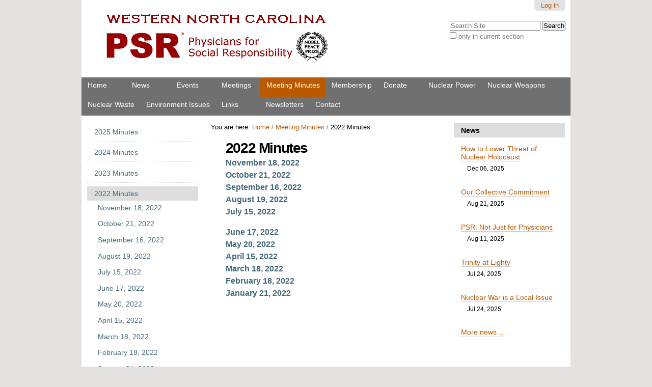

--- FILE ---
content_type: text/html;charset=utf-8
request_url: https://www.wncpsr.org/meeting-minutes/2022-minutes
body_size: 5706
content:

<!DOCTYPE html PUBLIC
  "-//W3C//DTD XHTML 1.0 Transitional//EN"
  "http://www.w3.org/TR/xhtml1/DTD/xhtml1-transitional.dtd">

<html xmlns="http://www.w3.org/1999/xhtml" lang="en">

    
    
    
    
    


<head>
    <meta http-equiv="Content-Type" content="text/html; charset=utf-8" />

    
    <meta http-equiv="X-UA-Compatible" content="IE=edge" />

    
        <base href="https://www.wncpsr.org/meeting-minutes/2022-minutes/" /><!--[if lt IE 7]></base><![endif]-->
    

    
        <title>2022 Minutes &mdash; WNC Physicians for Social Responsibility</title>


  
    <link rel="stylesheet" type="text/css" media="screen" href="https://www.wncpsr.org/portal_css/Sunburst%20Theme/reset-cachekey-19c3af08e2b152bbc115c109d22c9f20.css" />
    <link rel="stylesheet" type="text/css" href="https://www.wncpsr.org/portal_css/Sunburst%20Theme/base-cachekey-63011a2764497c10b29d19fd2320525f.css" />
    <link rel="stylesheet" type="text/css" media="all" href="https://www.wncpsr.org/portal_css/Sunburst%20Theme/ploneCustom-cachekey-5b60219a1f39e3528541ddb5bc752425.css" />

  
  
    <script type="text/javascript" src="https://www.wncpsr.org/portal_javascripts/Sunburst%20Theme/resourceplone.app.jquery-cachekey-0c1ae1a97e2cef2e879f79434db242be.js"></script>
    <script type="text/javascript" src="https://www.wncpsr.org/portal_javascripts/Sunburst%20Theme/collective.js.jqueryui.custom.min-cachekey-9ac5f483446b93bc75805d56b7c96f13.js"></script>


<meta name="DC.creator" content="totsie"/>
<meta name="DC.format" content="text/plain"/>
<meta name="DC.language" content="en"/>
<meta name="DC.date.modified" content="2022-05-05T07:37:05-04:00"/>
<meta name="DC.date.created" content="2022-05-05T07:31:16-04:00"/>
<meta name="DC.type" content="Folder"/>
<meta name="DC.distribution" content="Global"/>
<meta name="robots" content="ALL"/>
<meta name="distribution" content="Global"/>


        
    <link rel="canonical" href="https://www.wncpsr.org/meeting-minutes/2022-minutes" />

    <link rel="shortcut icon" type="image/x-icon" href="https://www.wncpsr.org/favicon.ico" />
    <link rel="apple-touch-icon" href="https://www.wncpsr.org/touch_icon.png" />


<script type="text/javascript">
        jQuery(function($){
            if (typeof($.datepicker) != "undefined"){
              $.datepicker.setDefaults(
                jQuery.extend($.datepicker.regional[''],
                {dateFormat: 'mm/dd/yy'}));
            }
        });
        </script>




    <link rel="search" href="https://www.wncpsr.org/@@search" title="Search this site" />



        
        
        
        
        

        <meta name="viewport" content="width=device-width; initial-scale=0.6666; maximum-scale=1.0; minimum-scale=0.6666" />
        <meta name="generator" content="Plone - http://plone.org" />
    
</head>

<body class="template-folder_listing portaltype-folder site-WNCPSR section-meeting-minutes subsection-2022-minutes userrole-anonymous" dir="ltr">

<div id="visual-portal-wrapper">

        <div id="portal-top" class="row">
            <div id="portal-header">
    <p class="hiddenStructure">
  <a accesskey="2" href="https://www.wncpsr.org/meeting-minutes/2022-minutes#content">Skip to content.</a> |

  <a accesskey="6" href="https://www.wncpsr.org/meeting-minutes/2022-minutes#portal-globalnav">Skip to navigation</a>
</p>

<div id="portal-personaltools-wrapper">

<p class="hiddenStructure">Personal tools</p>



<ul class="actionMenu deactivated" id="portal-personaltools">
  <li id="anon-personalbar">
    
        <a href="https://www.wncpsr.org/login" id="personaltools-login">Log in</a>
    
  </li>
</ul>

</div>



<div id="portal-searchbox">

    <form id="searchGadget_form" action="https://www.wncpsr.org/@@search">

        <div class="LSBox">
        <label class="hiddenStructure" for="searchGadget">Search Site</label>

        <input name="SearchableText" type="text" size="18" title="Search Site" placeholder="Search Site" accesskey="4" class="searchField" id="searchGadget" />

        <input class="searchButton" type="submit" value="Search" />

        <div class="searchSection">
            <input id="searchbox_currentfolder_only" class="noborder" type="checkbox" name="path" value="/WNCPSR/meeting-minutes/2022-minutes" />
            <label for="searchbox_currentfolder_only" style="cursor: pointer">
                only in current section
            </label>
        </div>

        <div class="LSResult" id="LSResult"><div class="LSShadow" id="LSShadow"></div></div>
        </div>
    </form>

    <div id="portal-advanced-search" class="hiddenStructure">
        <a href="https://www.wncpsr.org/@@search" accesskey="5">
            Advanced Search&hellip;
        </a>
    </div>

</div>

<a id="portal-logo" title="WNC Physicians for Social Responsibility" accesskey="1" href="https://www.wncpsr.org">
    <img src="https://www.wncpsr.org/logo.png" alt="WNC Physicians for Social Responsibility" title="WNC Physicians for Social Responsibility" height="112" width="445" /></a>


    <p class="hiddenStructure">Navigation</p>

    <ul id="portal-globalnav"><li id="portaltab-index_html" class="plain"><a href="https://www.wncpsr.org" title="">Home</a></li><li id="portaltab-news" class="plain"><a href="https://www.wncpsr.org/news" title="Site News">News</a></li><li id="portaltab-events" class="plain"><a href="https://www.wncpsr.org/events" title="Site Events">Events</a></li><li id="portaltab-meetings" class="plain"><a href="https://www.wncpsr.org/meetings" title="">Meetings</a></li><li id="portaltab-meeting-minutes" class="selected"><a href="https://www.wncpsr.org/meeting-minutes" title="">Meeting Minutes</a></li><li id="portaltab-membership" class="plain"><a href="https://www.wncpsr.org/membership" title="">Membership</a></li><li id="portaltab-donate" class="plain"><a href="https://www.wncpsr.org/donate" title="Inviting concerned members of the public and medical colleagues to participate in and support the activities of the PSR Chapter. 


">Donate</a></li><li id="portaltab-nuclear-power-1" class="plain"><a
    href="https://www.wncpsr.org/nuclear-power-1" title="">Nuclear Power</a></li><li id="portaltab-nuclear-weapons" class="plain"><a href="https://www.wncpsr.org/nuclear-weapons" title="">Nuclear Weapons</a></li><li id="portaltab-nuclear-waste" class="plain"><a href="https://www.wncpsr.org/nuclear-waste" title="">Nuclear Waste</a></li><li id="portaltab-environment-issues" class="plain"><a href="https://www.wncpsr.org/environment-issues" title="">Environment Issues</a></li><li id="portaltab-links" class="plain"><a href="https://www.wncpsr.org/links" title="">Links</a></li><li id="portaltab-newsletters" class="plain"><a href="https://www.wncpsr.org/newsletters" title="">Newsletters</a></li><li id="portaltab-contact" class="plain"><a href="https://www.wncpsr.org/contact" title="">Contact</a></li></ul>


</div>

        </div>
    <div id="portal-columns" class="row">

        <div id="portal-column-content" class="cell width-1:2 position-1:4">

            <div id="viewlet-above-content"><div id="portal-breadcrumbs">

    <span id="breadcrumbs-you-are-here">You
are here:</span>
    <span id="breadcrumbs-home">
        <a href="https://www.wncpsr.org">Home</a>
        <span class="breadcrumbSeparator">
            /
            
        </span>
    </span>
    <span id="breadcrumbs-1" dir="ltr">
        
            <a href="https://www.wncpsr.org/meeting-minutes">Meeting Minutes</a>
            <span class="breadcrumbSeparator">
                /
                
            </span>
            
         
    </span>
    <span id="breadcrumbs-2" dir="ltr">
        
            
            
            <span id="breadcrumbs-current">2022 Minutes</span>
         
    </span>

</div>
</div>

            
                <div class="">

                    

                    

    <dl class="portalMessage info" id="kssPortalMessage" style="display:none">
        <dt>Info</dt>
        <dd></dd>
    </dl>



                    
                        <div id="content">

                            

                            

                             <div id="viewlet-above-content-title"></div>
                             
                                 
                                 
            
                <h1 id="parent-fieldname-title" class="documentFirstHeading">
                    2022 Minutes
                </h1>
            
            
        
                             
                             <div id="viewlet-below-content-title">


</div>

                             
                                 
                                 
            
                
            
            
        
                             

                             <div id="viewlet-above-content-body"></div>
                             <div id="content-core">
                                 


    

    
    
    

        <dl>
            
            
                
                <dt class="">

                    <span class="summary">
                        
                        <a href="https://www.wncpsr.org/meeting-minutes/2022-minutes/november-18-2022" class="contenttype-document state-published url">November 18, 2022</a>
                    </span>

                    <span class="documentByLine">
                        
                        
                        
                         
                        
                    </span>

                </dt>

                
            
            
            
            
            
                
                <dt class="">

                    <span class="summary">
                        
                        <a href="https://www.wncpsr.org/meeting-minutes/2022-minutes/october-21-2022" class="contenttype-document state-published url">October 21, 2022</a>
                    </span>

                    <span class="documentByLine">
                        
                        
                        
                         
                        
                    </span>

                </dt>

                
            
            
            
            
            
                
                <dt class="">

                    <span class="summary">
                        
                        <a href="https://www.wncpsr.org/meeting-minutes/2022-minutes/september-16-2022" class="contenttype-document state-published url">September 16, 2022</a>
                    </span>

                    <span class="documentByLine">
                        
                        
                        
                         
                        
                    </span>

                </dt>

                
            
            
            
            
            
                
                <dt class="">

                    <span class="summary">
                        
                        <a href="https://www.wncpsr.org/meeting-minutes/2022-minutes/august-19-2022" class="contenttype-document state-published url">August 19, 2022</a>
                    </span>

                    <span class="documentByLine">
                        
                        
                        
                         
                        
                    </span>

                </dt>

                
            
            
            
            
            
                
                <dt class="">

                    <span class="summary">
                        
                        <a href="https://www.wncpsr.org/meeting-minutes/2022-minutes/july-15-2022" class="contenttype-document state-published url">July 15, 2022</a>
                    </span>

                    <span class="documentByLine">
                        
                        
                        
                         
                        
                    </span>

                </dt>

                <dd>
                    <span class="description">


</span>
                </dd>
            
            
            
            
            
                
                <dt class="">

                    <span class="summary">
                        
                        <a href="https://www.wncpsr.org/meeting-minutes/2022-minutes/june-17-2022" class="contenttype-document state-published url">June 17, 2022</a>
                    </span>

                    <span class="documentByLine">
                        
                        
                        
                         
                        
                    </span>

                </dt>

                
            
            
            
            
            
                
                <dt class="">

                    <span class="summary">
                        
                        <a href="https://www.wncpsr.org/meeting-minutes/2022-minutes/may-20-2022" class="contenttype-document state-published url">May 20, 2022</a>
                    </span>

                    <span class="documentByLine">
                        
                        
                        
                         
                        
                    </span>

                </dt>

                
            
            
            
            
            
                
                <dt class="">

                    <span class="summary">
                        
                        <a href="https://www.wncpsr.org/meeting-minutes/2022-minutes/april-15-2022" class="contenttype-document state-published url">April 15, 2022</a>
                    </span>

                    <span class="documentByLine">
                        
                        
                        
                         
                        
                    </span>

                </dt>

                
            
            
            
            
            
                
                <dt class="">

                    <span class="summary">
                        
                        <a href="https://www.wncpsr.org/meeting-minutes/2022-minutes/march-18-2022" class="contenttype-document state-published url">March 18, 2022</a>
                    </span>

                    <span class="documentByLine">
                        
                        
                        
                         
                        
                    </span>

                </dt>

                
            
            
            
            
            
                
                <dt class="">

                    <span class="summary">
                        
                        <a href="https://www.wncpsr.org/meeting-minutes/2022-minutes/february-18-2022" class="contenttype-document state-published url">February 18, 2022</a>
                    </span>

                    <span class="documentByLine">
                        
                        
                        
                         
                        
                    </span>

                </dt>

                
            
            
            
            
            
                
                <dt class="">

                    <span class="summary">
                        
                        <a href="https://www.wncpsr.org/meeting-minutes/2022-minutes/january-21-2022" class="contenttype-document state-published url">January 21, 2022</a>
                    </span>

                    <span class="documentByLine">
                        
                        
                        
                         
                        
                    </span>

                </dt>

                
            
            
            
        </dl>

        

    <!-- Navigation -->







    
    
        
    

    
    



                             </div>
                             <div id="viewlet-below-content-body">



    <div class="visualClear"><!-- --></div>

    <div class="documentActions">
        

        

    </div>

</div>

                            
                        </div>
                    

                    
                </div>
            

            <div id="viewlet-below-content">





</div>
        </div>

        
        <div id="portal-column-one" class="cell width-1:4 position-0">
            
                
<div class="portletWrapper" data-portlethash="706c6f6e652e6c656674636f6c756d6e0a636f6e746578740a2f574e435053520a6e617669676174696f6e" id="portletwrapper-706c6f6e652e6c656674636f6c756d6e0a636f6e746578740a2f574e435053520a6e617669676174696f6e">
<dl class="portlet portletNavigationTree">

    <dt class="portletHeader hiddenStructure">
        <span class="portletTopLeft"></span>
        <a href="https://www.wncpsr.org/sitemap" class="tile">Navigation</a>
        <span class="portletTopRight"></span>
    </dt>

    <dd class="portletItem lastItem">
        <ul class="navTree navTreeLevel0">
            
            



<li class="navTreeItem visualNoMarker navTreeFolderish section-2025-minutes">

    


        <a href="https://www.wncpsr.org/meeting-minutes/2025-minutes" class="state-published navTreeFolderish contenttype-folder" title="">
            
            <span>2025 Minutes</span>
        </a>

        

    
</li>


<li class="navTreeItem visualNoMarker navTreeFolderish section-2024-minutes">

    


        <a href="https://www.wncpsr.org/meeting-minutes/2024-minutes" class="state-published navTreeFolderish contenttype-folder" title="">
            
            <span>2024 Minutes</span>
        </a>

        

    
</li>


<li class="navTreeItem visualNoMarker navTreeFolderish section-2023-minutes">

    


        <a href="https://www.wncpsr.org/meeting-minutes/2023-minutes" class="state-published navTreeFolderish contenttype-folder" title="">
            
            <span>2023 Minutes</span>
        </a>

        

    
</li>


<li class="navTreeItem visualNoMarker navTreeCurrentNode navTreeFolderish section-2022-minutes">

    


        <a href="https://www.wncpsr.org/meeting-minutes/2022-minutes" class="state-published navTreeCurrentItem navTreeCurrentNode navTreeFolderish contenttype-folder" title="">
            
            <span>2022 Minutes</span>
        </a>

        
            <ul class="navTree navTreeLevel1">
                



<li class="navTreeItem visualNoMarker section-november-18-2022">

    


        <a href="https://www.wncpsr.org/meeting-minutes/2022-minutes/november-18-2022" class="state-published contenttype-document" title="">
            
            <span>November 18, 2022</span>
        </a>

        

    
</li>


<li class="navTreeItem visualNoMarker section-october-21-2022">

    


        <a href="https://www.wncpsr.org/meeting-minutes/2022-minutes/october-21-2022" class="state-published contenttype-document" title="">
            
            <span>October 21, 2022</span>
        </a>

        

    
</li>


<li class="navTreeItem visualNoMarker section-september-16-2022">

    


        <a href="https://www.wncpsr.org/meeting-minutes/2022-minutes/september-16-2022" class="state-published contenttype-document" title="">
            
            <span>September 16, 2022</span>
        </a>

        

    
</li>


<li class="navTreeItem visualNoMarker section-august-19-2022">

    


        <a href="https://www.wncpsr.org/meeting-minutes/2022-minutes/august-19-2022" class="state-published contenttype-document" title="">
            
            <span>August 19, 2022</span>
        </a>

        

    
</li>


<li class="navTreeItem visualNoMarker section-july-15-2022">

    


        <a href="https://www.wncpsr.org/meeting-minutes/2022-minutes/july-15-2022" class="state-published contenttype-document" title="


">
            
            <span>July 15, 2022</span>
        </a>

        

    
</li>


<li class="navTreeItem visualNoMarker section-june-17-2022">

    


        <a href="https://www.wncpsr.org/meeting-minutes/2022-minutes/june-17-2022" class="state-published contenttype-document" title="">
            
            <span>June 17, 2022</span>
        </a>

        

    
</li>


<li class="navTreeItem visualNoMarker section-may-20-2022">

    


        <a href="https://www.wncpsr.org/meeting-minutes/2022-minutes/may-20-2022" class="state-published contenttype-document" title="">
            
            <span>May 20, 2022</span>
        </a>

        

    
</li>


<li class="navTreeItem visualNoMarker section-april-15-2022">

    


        <a href="https://www.wncpsr.org/meeting-minutes/2022-minutes/april-15-2022" class="state-published contenttype-document" title="">
            
            <span>April 15, 2022</span>
        </a>

        

    
</li>


<li class="navTreeItem visualNoMarker section-march-18-2022">

    


        <a href="https://www.wncpsr.org/meeting-minutes/2022-minutes/march-18-2022" class="state-published contenttype-document" title="">
            
            <span>March 18, 2022</span>
        </a>

        

    
</li>


<li class="navTreeItem visualNoMarker section-february-18-2022">

    


        <a href="https://www.wncpsr.org/meeting-minutes/2022-minutes/february-18-2022" class="state-published contenttype-document" title="">
            
            <span>February 18, 2022</span>
        </a>

        

    
</li>


<li class="navTreeItem visualNoMarker section-january-21-2022">

    


        <a href="https://www.wncpsr.org/meeting-minutes/2022-minutes/january-21-2022" class="state-published contenttype-document" title="">
            
            <span>January 21, 2022</span>
        </a>

        

    
</li>




            </ul>
        

    
</li>


<li class="navTreeItem visualNoMarker navTreeFolderish section-2021-minutes">

    


        <a href="https://www.wncpsr.org/meeting-minutes/2021-minutes" class="state-published navTreeFolderish contenttype-folder" title="">
            
            <span>2021 Minutes</span>
        </a>

        

    
</li>


<li class="navTreeItem visualNoMarker navTreeFolderish section-2020-minutes">

    


        <a href="https://www.wncpsr.org/meeting-minutes/2020-minutes" class="state-published navTreeFolderish contenttype-folder" title="">
            
            <span>2020 Minutes</span>
        </a>

        

    
</li>


<li class="navTreeItem visualNoMarker navTreeFolderish section-2019-minutes">

    


        <a href="https://www.wncpsr.org/meeting-minutes/2019-minutes" class="state-published navTreeFolderish contenttype-folder" title="">
            
            <span>2019 Minutes</span>
        </a>

        

    
</li>


<li class="navTreeItem visualNoMarker navTreeFolderish section-2018-minutes">

    


        <a href="https://www.wncpsr.org/meeting-minutes/2018-minutes" class="state-published navTreeFolderish contenttype-folder" title="">
            
            <span>2018 Minutes</span>
        </a>

        

    
</li>


<li class="navTreeItem visualNoMarker navTreeFolderish section-2017">

    


        <a href="https://www.wncpsr.org/meeting-minutes/2017" class="state-published navTreeFolderish contenttype-folder" title="">
            
            <span>2017 Minutes</span>
        </a>

        

    
</li>


<li class="navTreeItem visualNoMarker navTreeFolderish section-2016-minutes">

    


        <a href="https://www.wncpsr.org/meeting-minutes/2016-minutes" class="state-published navTreeFolderish contenttype-folder" title="">
            
            <span>2016 Minutes</span>
        </a>

        

    
</li>


<li class="navTreeItem visualNoMarker navTreeFolderish section-2015-minutes">

    


        <a href="https://www.wncpsr.org/meeting-minutes/2015-minutes" class="state-published navTreeFolderish contenttype-folder" title="">
            
            <span>2015 Minutes</span>
        </a>

        

    
</li>


<li class="navTreeItem visualNoMarker navTreeFolderish section-2014-minutes">

    


        <a href="https://www.wncpsr.org/meeting-minutes/2014-minutes" class="state-published navTreeFolderish contenttype-folder" title="">
            
            <span>2014 Minutes</span>
        </a>

        

    
</li>


<li class="navTreeItem visualNoMarker navTreeFolderish section-2013-minutes">

    


        <a href="https://www.wncpsr.org/meeting-minutes/2013-minutes" class="state-published navTreeFolderish contenttype-folder" title="">
            
            <span>2013 Minutes</span>
        </a>

        

    
</li>


<li class="navTreeItem visualNoMarker navTreeFolderish section-2012-minutes">

    


        <a href="https://www.wncpsr.org/meeting-minutes/2012-minutes" class="state-published navTreeFolderish contenttype-folder" title="">
            
            <span>2012 Minutes</span>
        </a>

        

    
</li>


<li class="navTreeItem visualNoMarker navTreeFolderish section-2011-minutes">

    


        <a href="https://www.wncpsr.org/meeting-minutes/2011-minutes" class="state-published navTreeFolderish contenttype-folder" title="">
            
            <span>2011 Minutes</span>
        </a>

        

    
</li>


<li class="navTreeItem visualNoMarker navTreeFolderish section-2010-minutes">

    


        <a href="https://www.wncpsr.org/meeting-minutes/2010-minutes" class="state-published navTreeFolderish contenttype-folder" title="">
            
            <span>2010 Minutes</span>
        </a>

        

    
</li>


<li class="navTreeItem visualNoMarker navTreeFolderish section-2009-minutes">

    


        <a href="https://www.wncpsr.org/meeting-minutes/2009-minutes" class="state-published navTreeFolderish contenttype-folder" title="">
            
            <span>2009 Minutes</span>
        </a>

        

    
</li>


<li class="navTreeItem visualNoMarker navTreeFolderish section-2008-minutes">

    


        <a href="https://www.wncpsr.org/meeting-minutes/2008-minutes" class="state-published navTreeFolderish contenttype-folder" title="">
            
            <span>2008 Minutes</span>
        </a>

        

    
</li>


<li class="navTreeItem visualNoMarker navTreeFolderish section-2007">

    


        <a href="https://www.wncpsr.org/meeting-minutes/2007" class="state-published navTreeFolderish contenttype-folder" title="">
            
            <span>2007 Minutes</span>
        </a>

        

    
</li>




        </ul>
        <span class="portletBottomLeft"></span>
        <span class="portletBottomRight"></span>
    </dd>
</dl>

</div>

<div class="portletWrapper" data-portlethash="706c6f6e652e6c656674636f6c756d6e0a636f6e746578740a2f574e435053520a6d697373696f6e" id="portletwrapper-706c6f6e652e6c656674636f6c756d6e0a636f6e746578740a2f574e435053520a6d697373696f6e">
<dl class="portlet portletStaticText portlet-static-mission-statement">

    <dt class="portletHeader">
        <span class="portletTopLeft"></span>
        <span>
           Mission Statement
        </span>
        <span class="portletTopRight"></span>
    </dt>

    <dd class="portletItem odd">
        <h3>PREVENTING WHAT WE CANNOT CURE: Physicians for Social Responsibility is the medical and public health  voice working to prevent the use or spread of nuclear weapons and to  slow, stop and reverse global warming and the toxic degradation of the  environment.</h3>
        
            <span class="portletBottomLeft"></span>
            <span class="portletBottomRight"></span>
        
    </dd>
    
    

</dl>
</div>




            
        </div>

        <div id="portal-column-two" class="cell width-1:4 position-3:4">
            
                
<div class="portletWrapper" data-portlethash="706c6f6e652e7269676874636f6c756d6e0a636f6e746578740a2f574e435053520a6e657773" id="portletwrapper-706c6f6e652e7269676874636f6c756d6e0a636f6e746578740a2f574e435053520a6e657773">
<dl class="portlet portletNews">

    <dt class="portletHeader">
        <span class="portletTopLeft"></span>
        <a href="https://www.wncpsr.org/news" class="tile">News</a>
        <span class="portletTopRight"></span>
    </dt>

    
    <dd class="portletItem odd">

        <a href="https://www.wncpsr.org/news/how-to-lower-threat-of-nuclear-holocaust" class="tile" title="">
            
            How to Lower Threat of Nuclear Holocaust
         </a>
            <span class="portletItemDetails">Dec 06, 2025</span>

    </dd>
    
    
    <dd class="portletItem even">

        <a href="https://www.wncpsr.org/news/our-collective-commitment" class="tile" title="">
            
            Our Collective Commitment
         </a>
            <span class="portletItemDetails">Aug 21, 2025</span>

    </dd>
    
    
    <dd class="portletItem odd">

        <a href="https://www.wncpsr.org/news/psr-not-just-for-physicians" class="tile" title="">
            
            PSR: Not Just for Physicians 
         </a>
            <span class="portletItemDetails">Aug 11, 2025</span>

    </dd>
    
    
    <dd class="portletItem even">

        <a href="https://www.wncpsr.org/news/trinity-at-eighty" class="tile" title="">
            
            Trinity at Eighty
         </a>
            <span class="portletItemDetails">Jul 24, 2025</span>

    </dd>
    
    
    <dd class="portletItem odd">

        <a href="https://www.wncpsr.org/news/nuclear-war-is-a-local-issue" class="tile" title="">
            
            Nuclear War is a Local Issue
         </a>
            <span class="portletItemDetails">Jul 24, 2025</span>

    </dd>
    

    <dd class="portletFooter">
        <span class="portletBottomLeft"></span>
        <a href="https://www.wncpsr.org/news">
          More news&hellip;
        </a>
        <span class="portletBottomRight"></span>
    </dd>
    
</dl>

</div>




            
        </div>
        
    </div>


    <div class="row">
        <div id="portal-footer">
 <div>
    
      &copy;
      <span>2026</span>
      WNCPSR
     
 </div>
</div>
<div id="portal-colophon">

      <div class="colophonWrapper">
          <a href="http://plone.org" title="This site was built using Plone CMS, the Open Source Content Management System. Click for more information.">
            Plone Powered</a>
          by
          <a href="http://webonobo.com" title="This site was built by Webonobo. Click for more information.">
            Webonobo</a>
      </div>
</div>
<ul id="portal-siteactions">

    <li id="siteaction-sitemap"><a href="https://www.wncpsr.org/sitemap" accesskey="3" title="Site Map">Site Map</a></li>
    <li id="siteaction-accessibility"><a href="https://www.wncpsr.org/accessibility-info" accesskey="0" title="Accessibility">Accessibility</a></li>
    <li id="siteaction-contact"><a href="https://www.wncpsr.org/contact-info" accesskey="9" title="Contact">Contact</a></li>
</ul>

<script type="text/javascript">
var gaJsHost = (("https:" == document.location.protocol) ? "https://ssl." : "http://www.");
document.write(unescape("%3Cscript src='" + gaJsHost + "google-analytics.com/ga.js' type='text/javascript'%3E%3C/script%3E"));
</script>
<script type="text/javascript">
var pageTracker = _gat._getTracker("UA-5934006-1");
pageTracker._trackPageview();
</script>
        <div id="kss-spinner">
            <img alt="" src="https://www.wncpsr.org/spinner.gif" />
        </div>
    </div>
    <div class="visualClear"></div>

</div>
</body>
</html>



--- FILE ---
content_type: text/css;charset=utf-8
request_url: https://www.wncpsr.org/portal_css/Sunburst%20Theme/ploneCustom-cachekey-5b60219a1f39e3528541ddb5bc752425.css
body_size: 1862
content:

/* - ploneCustom.css - */
@media all {
/* https://www.wncpsr.org/portal_css/ploneCustom.css?original=1 */
/* */
/* */
body {
background: none repeat scroll 0 0 #E5E1DE;
color: Black;
font: 100% Arial,FreeSans,sans-serif;
}
a:link, a:visited {
color: #BA5900;
}
/* */
#visual-portal-wrapper {
background: white;
width: 960px;
margin: 0 auto;
}
#portal-personaltools {
background: none repeat scroll 0 0 #E3E3E3;
border-bottom-left-radius: 0.5em;
border-bottom-right-radius: 0.5em;
float: right;
font-size: 80%;
margin-right: 0.8em;
padding: 0.25em 0.5em;
position: relative;
right: 0;
top: 0;
z-index: 3;
}
#portal-searchbox {
clear: right;
float: right;
font-size: 80%;
margin: 1.5em 0.8em 0;
text-align: left;
}
/* */
#content a:link, dl.portlet a:link {
color: #ba5900;
}
/* */
#portal-logo {
display: inline-block;
margin: 20px 0 20px 45px;
}
/* */
#portal-globalnav {
background: none repeat scroll 0 0 #707070;
clear: both;
font-size: 90%;
margin: 0 0 1em;
}
#portal-globalnav .selected a, #portal-globalnav a:hover {
background: none repeat scroll 0 0 #ba5900;
color: White;
}
#portal-globalnav li a {
background: none repeat scroll 0 0 #707070;
border-right: medium none;
color: #FFFFFF;
display: inline-block;
min-width: 4.5em;
padding: 0.5em 0.8em 1em;
white-space: normal;
}
#portal-globalnav .selected a:hover {
background: #ba5900;
color: white;
}
/* */
#content {
font-size: 100%;
line-height: 1.5em;
margin: 1em 2em 2em;
}
h1, h2, h3, h4, h5, h6 {
color: Black;
font-family: "Helvetica Neue",Arial,FreeSans,sans-serif;
font-weight: bold;
line-height: 1.25em;
margin-top: .5em;
}
h1 {
font-size: 1.75em;
}
h2 {
font-size: 1.5em;
}
/* */
dl.portlet {
font-size: 90%;
}
/* */
#portal-footer {
background: none repeat scroll 0 0 #DDDDDD;
font-size: 75%;
line-height: 2em;
margin: 1em 0;
padding: 1em;
text-align: center;
}
/* */
/* */
/* */
/* */

}

